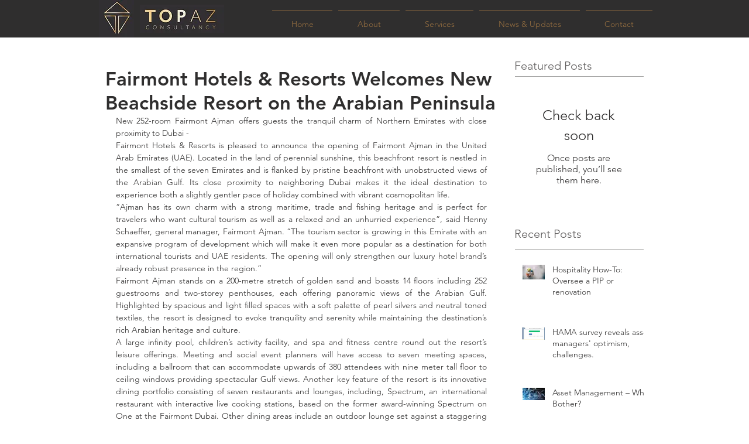

--- FILE ---
content_type: application/javascript
request_url: https://static.parastorage.com/services/communities-blog-ooi/1.3073.0/client-viewer/3381.chunk.min.js
body_size: 2570
content:
(("undefined"!=typeof self?self:this).webpackJsonp__wix_communities_blog_ooi=("undefined"!=typeof self?self:this).webpackJsonp__wix_communities_blog_ooi||[]).push([[3381],{90856:(e,n,r)=>{"use strict";var t=r(7183);function o(){}function i(){}i.resetWarningCache=o,e.exports=function(){function e(e,n,r,o,i,s){if(s!==t){var u=new Error("Calling PropTypes validators directly is not supported by the `prop-types` package. Use PropTypes.checkPropTypes() to call them. Read more at http://fb.me/use-check-prop-types");throw u.name="Invariant Violation",u}}function n(){return e}e.isRequired=e;var r={array:e,bigint:e,bool:e,func:e,number:e,object:e,string:e,symbol:e,any:e,arrayOf:n,element:e,elementType:e,instanceOf:n,node:e,objectOf:n,oneOf:n,oneOfType:n,shape:n,exact:n,checkPropTypes:i,resetWarningCache:o};return r.PropTypes=r,r}},97598:(e,n,r)=>{e.exports=r(90856)()},7183:e=>{"use strict";e.exports="SECRET_DO_NOT_PASS_THIS_OR_YOU_WILL_BE_FIRED"},27784:(e,n,r)=>{"use strict";r.d(n,{d:()=>l});var t=r(68102),o=r(49257),i=r(75403),s=r(60751),u=r.n(s),c=["node","nodeIndex","NodeViewContainer"],d=["node"],a=function e(n){var d=n.node,a=n.nodeIndex,l=n.NodeViewContainer,v=(0,o.A)(n,c),f=(0,s.useMemo)((function(){return(0,i.Ay)({resolved:{},chunkName:function(){return"ricos_figure_caption"},isReady:function(e){var n=this.resolve(e);return!0===this.resolved[n]&&!!r.m[n]},importAsync:function(){return r.e(6748).then(r.bind(r,15853))},requireAsync:function(e){var n=this,r=this.resolve(e);return this.resolved[r]=!1,this.importAsync(e).then((function(e){return n.resolved[r]=!0,e}))},requireSync:function e(n){var t=this.resolve(n);return r(t)},resolve:function e(){return 15853}})}),[]);return u().createElement(f,(0,t.A)({key:d.id,node:d,nodeIndex:a,NodeViewContainer:l},v))},l=function(e){var n=e.node,r=(0,o.A)(e,d);return u().createElement(a,(0,t.A)({key:n.id,node:n},r))}},87287:(e,n,r)=>{"use strict";r.d(n,{a:()=>h});var t=r(68102),o=r(49257),i=r(75403),s=r(60751),u=r.n(s),c=r(81340),d,a=["node","nodeIndex","NodeViewContainer"],l=["node"],v=function e(n){var c=n.node,d=n.nodeIndex,l=n.NodeViewContainer,v=(0,o.A)(n,a),f=(0,s.useMemo)((function(){return(0,i.Ay)({resolved:{},chunkName:function(){return"ricos_plugin_audio"},isReady:function(e){var n=this.resolve(e);return!0===this.resolved[n]&&!!r.m[n]},importAsync:function(){return Promise.all([r.e(2833),r.e(4938),r.e(1971),r.e(2642)]).then(r.bind(r,20084))},requireAsync:function(e){var n=this,r=this.resolve(e);return this.resolved[r]=!1,this.importAsync(e).then((function(e){return n.resolved[r]=!0,e}))},requireSync:function e(n){var t=this.resolve(n);return r(t)},resolve:function e(){return 20084}})}),[]);return u().createElement(f,(0,t.A)({key:c.id,node:c,nodeIndex:d,NodeViewContainer:l},v))},f=function(e){var n=e.node,r=(0,o.A)(e,l);return u().createElement(v,(0,t.A)({key:n.id,node:n},r))},h=(d={},d[c.A.AUDIO]=f,d)},43543:(e,n,r)=>{"use strict";r.d(n,{a:()=>h});var t=r(68102),o=r(49257),i=r(75403),s=r(60751),u=r.n(s),c=r(81340),d,a=["node","nodeIndex","NodeViewContainer"],l=["node"],v=function e(n){var c=n.node,d=n.nodeIndex,l=n.NodeViewContainer,v=(0,o.A)(n,a),f=(0,s.useMemo)((function(){return(0,i.Ay)({resolved:{},chunkName:function(){return"ricos_plugin_button"},isReady:function(e){var n=this.resolve(e);return!0===this.resolved[n]&&!!r.m[n]},importAsync:function(){return r.e(6744).then(r.bind(r,22967))},requireAsync:function(e){var n=this,r=this.resolve(e);return this.resolved[r]=!1,this.importAsync(e).then((function(e){return n.resolved[r]=!0,e}))},requireSync:function e(n){var t=this.resolve(n);return r(t)},resolve:function e(){return 22967}})}),[]);return u().createElement(f,(0,t.A)({node:c,nodeIndex:d,NodeViewContainer:l},v))},f=function(e){var n=e.node,r=(0,o.A)(e,l);return u().createElement(v,(0,t.A)({key:n.id,node:n},r))},h=(d={},d[c.A.BUTTON]=f,d)},88946:(e,n,r)=>{"use strict";r.d(n,{a:()=>w});var t=r(68102),o=r(49257),i=r(75403),s=r(60751),u=r.n(s),c=r(81340),d,a=["node"],l=["node"],v=["node"],f=["node"],h=["node","type"],y=["node"],A=["node"],m=function e(n){var c=n.node,d=(0,o.A)(n,a),l=(0,s.useMemo)((function(){return(0,i.Ay)({resolved:{},chunkName:function(){return"ricos_plugin_collapsibleList"},isReady:function(e){var n=this.resolve(e);return!0===this.resolved[n]&&!!r.m[n]},importAsync:function(){return r.e(2308).then(r.bind(r,20265))},requireAsync:function(e){var n=this,r=this.resolve(e);return this.resolved[r]=!1,this.importAsync(e).then((function(e){return n.resolved[r]=!0,e}))},requireSync:function e(n){var t=this.resolve(n);return r(t)},resolve:function e(){return 20265}})}),[]);return u().createElement(l,(0,t.A)({key:c.id,node:c},d))},p=function(e){var n=e.node,r=(0,o.A)(e,l);return u().createElement(m,(0,t.A)({key:n.id,node:n},r))},N=function e(n){var c=n.node,d=(0,o.A)(n,v),a=(0,s.useMemo)((function(){return(0,i.Ay)({resolved:{},chunkName:function(){return"ricos_plugin_collapsibleListItem"},isReady:function(e){var n=this.resolve(e);return!0===this.resolved[n]&&!!r.m[n]},importAsync:function(){return r.e(4873).then(r.bind(r,13220))},requireAsync:function(e){var n=this,r=this.resolve(e);return this.resolved[r]=!1,this.importAsync(e).then((function(e){return n.resolved[r]=!0,e}))},requireSync:function e(n){var t=this.resolve(n);return r(t)},resolve:function e(){return 13220}})}),[]);return u().createElement(a,(0,t.A)({key:c.id,node:c},d))},E=function(e){var n=e.node,r=(0,o.A)(e,f);return u().createElement(N,(0,t.A)({key:n.id,node:n},r))},I=function e(n){var c=n.node,d=n.type,a=(0,o.A)(n,h),l=(0,s.useMemo)((function(){return(0,i.Ay)({resolved:{},chunkName:function(){return"ricos_plugin_collapsibleListPropertyRenderer"},isReady:function(e){var n=this.resolve(e);return!0===this.resolved[n]&&!!r.m[n]},importAsync:function(){return r.e(7506).then(r.bind(r,5507))},requireAsync:function(e){var n=this,r=this.resolve(e);return this.resolved[r]=!1,this.importAsync(e).then((function(e){return n.resolved[r]=!0,e}))},requireSync:function e(n){var t=this.resolve(n);return r(t)},resolve:function e(){return 5507}})}),[]);return u().createElement(l,(0,t.A)({key:c.id,node:c},a,{type:d}))},g=function(e){var n=e.node,r=(0,o.A)(e,y);return u().createElement(I,(0,t.A)({key:n.id,node:n},r,{type:"title"}))},C=function(e){var n=e.node,r=(0,o.A)(e,A);return u().createElement(I,(0,t.A)({key:n.id,node:n},r,{type:"body"}))},w=(d={},d[c.A.COLLAPSIBLE_LIST]=p,d[c.A.COLLAPSIBLE_ITEM]=E,d[c.A.COLLAPSIBLE_ITEM_TITLE]=g,d[c.A.COLLAPSIBLE_ITEM_BODY]=C,d)},67610:(e,n,r)=>{"use strict";r.d(n,{a:()=>h});var t=r(68102),o=r(49257),i=r(75403),s=r(60751),u=r.n(s),c=r(81340),d,a=["node","nodeIndex","NodeViewContainer"],l=["node"],v=function e(n){var c=n.node,d=n.nodeIndex,l=n.NodeViewContainer,v=(0,o.A)(n,a),f=(0,s.useMemo)((function(){return(0,i.Ay)({resolved:{},chunkName:function(){return"ricos_plugin_divider"},isReady:function(e){var n=this.resolve(e);return!0===this.resolved[n]&&!!r.m[n]},importAsync:function(){return r.e(4047).then(r.bind(r,65818))},requireAsync:function(e){var n=this,r=this.resolve(e);return this.resolved[r]=!1,this.importAsync(e).then((function(e){return n.resolved[r]=!0,e}))},requireSync:function e(n){var t=this.resolve(n);return r(t)},resolve:function e(){return 65818}})}),[]);return u().createElement(f,(0,t.A)({node:c,nodeIndex:d,NodeViewContainer:l},v))},f=function(e){var n=e.node,r=(0,o.A)(e,l);return u().createElement(v,(0,t.A)({key:n.id,node:n},r))},h=(d={},d[c.A.DIVIDER]=f,d)},44473:(e,n,r)=>{"use strict";r.d(n,{a:()=>h});var t=r(68102),o=r(49257),i=r(75403),s=r(60751),u=r.n(s),c=r(81340),d,a=["node","nodeIndex","NodeViewContainer"],l=["node"],v=function e(n){var c=n.node,d=n.nodeIndex,l=n.NodeViewContainer,v=(0,o.A)(n,a),f=(0,s.useMemo)((function(){return(0,i.Ay)({resolved:{},chunkName:function(){return"ricos_plugin_fileUpload"},isReady:function(e){var n=this.resolve(e);return!0===this.resolved[n]&&!!r.m[n]},importAsync:function(){return Promise.all([r.e(2133),r.e(733)]).then(r.bind(r,17921))},requireAsync:function(e){var n=this,r=this.resolve(e);return this.resolved[r]=!1,this.importAsync(e).then((function(e){return n.resolved[r]=!0,e}))},requireSync:function e(n){var t=this.resolve(n);return r(t)},resolve:function e(){return 17921}})}),[]);return u().createElement(f,(0,t.A)({node:c,nodeIndex:d,NodeViewContainer:l},v))},f=function(e){var n=e.node,r=(0,o.A)(e,l);return u().createElement(v,(0,t.A)({key:n.id,node:n},r))},h=(d={},d[c.A.FILE]=f,d)},12787:(e,n,r)=>{"use strict";r.d(n,{a:()=>h});var t=r(68102),o=r(49257),i=r(75403),s=r(60751),u=r.n(s),c=r(81340),d,a=["node","nodeIndex","NodeViewContainer"],l=["node"],v=function e(n){var c=n.node,d=n.nodeIndex,l=n.NodeViewContainer,v=(0,o.A)(n,a),f=(0,s.useMemo)((function(){return(0,i.Ay)({resolved:{},chunkName:function(){return"ricos_plugin_gallery"},isReady:function(e){var n=this.resolve(e);return!0===this.resolved[n]&&!!r.m[n]},importAsync:function(){return Promise.all([r.e(3457),r.e(1603),r.e(770),r.e(3350)]).then(r.bind(r,28814))},requireAsync:function(e){var n=this,r=this.resolve(e);return this.resolved[r]=!1,this.importAsync(e).then((function(e){return n.resolved[r]=!0,e}))},requireSync:function e(n){var t=this.resolve(n);return r(t)},resolve:function e(){return 28814}})}),[]);return u().createElement(f,(0,t.A)({key:c.id,node:c,nodeIndex:d,NodeViewContainer:l},v))},f=function(e){var n=e.node,r=(0,o.A)(e,l);return u().createElement(v,(0,t.A)({key:n.id,node:n},r))},h=(d={},d[c.A.GALLERY]=f,d)},34132:(e,n,r)=>{"use strict";r.d(n,{a:()=>y});var t=r(68102),o=r(49257),i=r(75403),s=r(60751),u=r.n(s),c=r(81340),d=r(27784),a,l=["node","nodeIndex","NodeViewContainer"],v=["node"],f=function e(n){var c=n.node,d=n.nodeIndex,a=n.NodeViewContainer,v=(0,o.A)(n,l),f=(0,s.useMemo)((function(){return(0,i.Ay)({resolved:{},chunkName:function(){return"ricos_plugin_giphy"},isReady:function(e){var n=this.resolve(e);return!0===this.resolved[n]&&!!r.m[n]},importAsync:function(){return Promise.all([r.e(2833),r.e(4433)]).then(r.bind(r,51151))},requireAsync:function(e){var n=this,r=this.resolve(e);return this.resolved[r]=!1,this.importAsync(e).then((function(e){return n.resolved[r]=!0,e}))},requireSync:function e(n){var t=this.resolve(n);return r(t)},resolve:function e(){return 51151}})}),[]);return u().createElement(f,(0,t.A)({key:c.id,node:c,nodeIndex:d,NodeViewContainer:a},v))},h=function(e){var n=e.node,r=(0,o.A)(e,v);return u().createElement(f,(0,t.A)({key:n.id,node:n},r))},y=(a={},a[c.A.GIF]=h,a[c.A.CAPTION]=d.d,a)},50851:(e,n,r)=>{"use strict";r.d(n,{a:()=>h});var t=r(68102),o=r(49257),i=r(75403),s=r(60751),u=r.n(s),c=r(81340),d,a=["node","nodeIndex","NodeViewContainer"],l=["node"],v=function e(n){var c=n.node,d=n.nodeIndex,l=n.NodeViewContainer,v=(0,o.A)(n,a),f=(0,s.useMemo)((function(){return(0,i.Ay)({resolved:{},chunkName:function(){return"ricos_plugin_html"},isReady:function(e){var n=this.resolve(e);return!0===this.resolved[n]&&!!r.m[n]},importAsync:function(){return r.e(4123).then(r.bind(r,35331))},requireAsync:function(e){var n=this,r=this.resolve(e);return this.resolved[r]=!1,this.importAsync(e).then((function(e){return n.resolved[r]=!0,e}))},requireSync:function e(n){var t=this.resolve(n);return r(t)},resolve:function e(){return 35331}})}),[]);return u().createElement(f,(0,t.A)({key:c.id,node:c,nodeIndex:d,NodeViewContainer:l},v))},f=function(e){var n=e.node,r=(0,o.A)(e,l);return u().createElement(v,(0,t.A)({key:n.id,node:n},r))},h=(d={},d[c.A.HTML]=f,d)},47194:(e,n,r)=>{"use strict";r.d(n,{a:()=>y});var t=r(68102),o=r(49257),i=r(75403),s=r(60751),u=r.n(s),c=r(81340),d=r(27784),a,l=["node","nodeIndex","NodeViewContainer"],v=["node"],f=function e(n){var c=n.node,d=n.nodeIndex,a=n.NodeViewContainer,v=(0,o.A)(n,l),f=(0,s.useMemo)((function(){return(0,i.Ay)({resolved:{},chunkName:function(){return"ricos_plugin_image"},isReady:function(e){var n=this.resolve(e);return!0===this.resolved[n]&&!!r.m[n]},importAsync:function(){return Promise.all([r.e(2833),r.e(2891)]).then(r.bind(r,65431))},requireAsync:function(e){var n=this,r=this.resolve(e);return this.resolved[r]=!1,this.importAsync(e).then((function(e){return n.resolved[r]=!0,e}))},requireSync:function e(n){var t=this.resolve(n);return r(t)},resolve:function e(){return 65431}})}),[]);return u().createElement(f,(0,t.A)({key:c.id,node:c,nodeIndex:d,NodeViewContainer:a},v))},h=function(e){var n=e.node,r=(0,o.A)(e,v);return u().createElement(f,(0,t.A)({key:n.id,node:n},r))},y=(a={},a[c.A.IMAGE]=h,a[c.A.CAPTION]=d.d,a)},38395:(e,n,r)=>{"use strict";r.d(n,{a:()=>p});var t=r(68102),o=r(49257),i=r(75403),s=r(60751),u=r.n(s),c=r(81340),d,a=["node","nodeIndex","NodeViewContainer"],l=["node"],v=["node","nodeIndex","NodeViewContainer"],f=["node"],h=function e(n){var c=n.node,d=n.nodeIndex,l=n.NodeViewContainer,v=(0,o.A)(n,a),f=(0,s.useMemo)((function(){return(0,i.Ay)({resolved:{},chunkName:function(){return"ricos_plugin_linkPreview"},isReady:function(e){var n=this.resolve(e);return!0===this.resolved[n]&&!!r.m[n]},importAsync:function(){return Promise.all([r.e(2833),r.e(9432)]).then(r.bind(r,26106))},requireAsync:function(e){var n=this,r=this.resolve(e);return this.resolved[r]=!1,this.importAsync(e).then((function(e){return n.resolved[r]=!0,e}))},requireSync:function e(n){var t=this.resolve(n);return r(t)},resolve:function e(){return 26106}})}),[]);return u().createElement(f,(0,t.A)({key:c.id,node:c,nodeIndex:d,NodeViewContainer:l},v))},y=function(e){var n=e.node,r=(0,o.A)(e,l);return u().createElement(h,(0,t.A)({key:n.id,node:n},r))},A=function e(n){var c=n.node,d=n.nodeIndex,a=n.NodeViewContainer,l=(0,o.A)(n,v),f=(0,s.useMemo)((function(){return(0,i.Ay)({resolved:{},chunkName:function(){return"ricos_plugin_linkPreview_embed"},isReady:function(e){var n=this.resolve(e);return!0===this.resolved[n]&&!!r.m[n]},importAsync:function(){return r.e(5274).then(r.bind(r,89044))},requireAsync:function(e){var n=this,r=this.resolve(e);return this.resolved[r]=!1,this.importAsync(e).then((function(e){return n.resolved[r]=!0,e}))},requireSync:function e(n){var t=this.resolve(n);return r(t)},resolve:function e(){return 89044}})}),[]);return u().createElement(f,(0,t.A)({key:c.id,node:c,nodeIndex:d,NodeViewContainer:a},l))},m=function(e){var n=e.node,r=(0,o.A)(e,f);return u().createElement(A,(0,t.A)({key:n.id,node:n},r))},p=(d={},d[c.A.LINK_PREVIEW]=y,d[c.A.EMBED]=m,d)},78855:(e,n,r)=>{"use strict";r.d(n,{a:()=>h});var t=r(68102),o=r(49257),i=r(75403),s=r(60751),u=r.n(s),c=r(81340),d,a=["node","nodeIndex","NodeViewContainer"],l=["node","nodeIndex","NodeViewContainer"],v=function e(n){var c=n.node,d=n.nodeIndex,l=n.NodeViewContainer,v=(0,o.A)(n,a),f=(0,s.useMemo)((function(){return(0,i.Ay)({resolved:{},chunkName:function(){return"ricos_plugin_poll"},isReady:function(e){var n=this.resolve(e);return!0===this.resolved[n]&&!!r.m[n]},importAsync:function(){return Promise.all([r.e(2833),r.e(3060),r.e(9006),r.e(5491)]).then(r.bind(r,91351))},requireAsync:function(e){var n=this,r=this.resolve(e);return this.resolved[r]=!1,this.importAsync(e).then((function(e){return n.resolved[r]=!0,e}))},requireSync:function e(n){var t=this.resolve(n);return r(t)},resolve:function e(){return 91351}})}),[]);return u().createElement(f,(0,t.A)({key:c.id,node:c,nodeIndex:d,NodeViewContainer:l},v))},f=function(e){var n=e.node,r=e.nodeIndex,i=e.NodeViewContainer,s=(0,o.A)(e,l);return u().createElement(v,(0,t.A)({node:n,nodeIndex:r,NodeViewContainer:i},s))},h=(d={},d[c.A.POLL]=f,d)},77281:(e,n,r)=>{"use strict";r.d(n,{a:()=>g});var t=r(68102),o=r(49257),i=r(75403),s=r(60751),u=r.n(s),c=r(81340),d,a=["node"],l=["node"],v=["node"],f=["node"],h=["node"],y=["node"],A=function e(n){var c=n.node,d=(0,o.A)(n,a),l=(0,s.useMemo)((function(){return(0,i.Ay)({resolved:{},chunkName:function(){return"ricos_plugin_table"},isReady:function(e){var n=this.resolve(e);return!0===this.resolved[n]&&!!r.m[n]},importAsync:function(){return Promise.all([r.e(4511),r.e(4368)]).then(r.bind(r,35258))},requireAsync:function(e){var n=this,r=this.resolve(e);return this.resolved[r]=!1,this.importAsync(e).then((function(e){return n.resolved[r]=!0,e}))},requireSync:function e(n){var t=this.resolve(n);return r(t)},resolve:function e(){return 35258}})}),[]);return u().createElement(l,(0,t.A)({key:c.id,node:c},d))},m=function(e){var n=e.node,r=(0,o.A)(e,l);return u().createElement(A,(0,t.A)({key:n.id,node:n},r))},p=function e(n){var c=n.node,d=(0,o.A)(n,v),a=(0,s.useMemo)((function(){return(0,i.Ay)({resolved:{},chunkName:function(){return"ricos_plugin_tableRow"},isReady:function(e){var n=this.resolve(e);return!0===this.resolved[n]&&!!r.m[n]},importAsync:function(){return r.e(8796).then(r.bind(r,12822))},requireAsync:function(e){var n=this,r=this.resolve(e);return this.resolved[r]=!1,this.importAsync(e).then((function(e){return n.resolved[r]=!0,e}))},requireSync:function e(n){var t=this.resolve(n);return r(t)},resolve:function e(){return 12822}})}),[]);return u().createElement(a,(0,t.A)({key:c.id,node:c},d))},N=function(e){var n=e.node,r=(0,o.A)(e,f);return u().createElement(p,(0,t.A)({key:n.id,node:n},r))},E=function e(n){var c=n.node,d=(0,o.A)(n,h),a=(0,s.useMemo)((function(){return(0,i.Ay)({resolved:{},chunkName:function(){return"ricos_plugin_tableCell"},isReady:function(e){var n=this.resolve(e);return!0===this.resolved[n]&&!!r.m[n]},importAsync:function(){return Promise.all([r.e(4511),r.e(2276)]).then(r.bind(r,73236))},requireAsync:function(e){var n=this,r=this.resolve(e);return this.resolved[r]=!1,this.importAsync(e).then((function(e){return n.resolved[r]=!0,e}))},requireSync:function e(n){var t=this.resolve(n);return r(t)},resolve:function e(){return 73236}})}),[]);return u().createElement(a,(0,t.A)({key:c.id,node:c},d))},I=function(e){var n=e.node,r=(0,o.A)(e,y);return u().createElement(E,(0,t.A)({key:n.id,node:n},r))},g=(d={},d[c.A.TABLE]=m,d[c.A.TABLE_ROW]=N,d[c.A.TABLE_CELL]=I,d)},83945:(e,n,r)=>{"use strict";r.d(n,{a:()=>h});var t=r(68102),o=r(49257),i=r(75403),s=r(60751),u=r.n(s),c=r(81340),d,a=["node","nodeIndex","NodeViewContainer"],l=["node"],v=function e(n){var c=n.node,d=n.nodeIndex,l=n.NodeViewContainer,v=(0,o.A)(n,a),f=(0,s.useMemo)((function(){return(0,i.Ay)({resolved:{},chunkName:function(){return"ricos_plugin_verticalEmbed"},isReady:function(e){var n=this.resolve(e);return!0===this.resolved[n]&&!!r.m[n]},importAsync:function(){return r.e(5841).then(r.bind(r,41298))},requireAsync:function(e){var n=this,r=this.resolve(e);return this.resolved[r]=!1,this.importAsync(e).then((function(e){return n.resolved[r]=!0,e}))},requireSync:function e(n){var t=this.resolve(n);return r(t)},resolve:function e(){return 41298}})}),[]);return u().createElement(f,(0,t.A)({key:c.id,node:c,nodeIndex:d,NodeViewContainer:l},v))},f=function(e){var n=e.node,r=(0,o.A)(e,l);return u().createElement(v,(0,t.A)({key:n.id,node:n},r))},h=(d={},d[c.A.APP_EMBED]=f,d)},876:(e,n,r)=>{"use strict";r.d(n,{a:()=>y});var t=r(68102),o=r(49257),i=r(75403),s=r(60751),u=r.n(s),c=r(81340),d=r(27784),a,l=["node","nodeIndex","NodeViewContainer"],v=["node"],f=function e(n){var c=n.node,d=n.nodeIndex,a=n.NodeViewContainer,v=(0,o.A)(n,l),f=(0,s.useMemo)((function(){return(0,i.Ay)({resolved:{},chunkName:function(){return"ricos_plugin_video"},isReady:function(e){var n=this.resolve(e);return!0===this.resolved[n]&&!!r.m[n]},importAsync:function(){return Promise.all([r.e(4938),r.e(492),r.e(2197)]).then(r.bind(r,60180))},requireAsync:function(e){var n=this,r=this.resolve(e);return this.resolved[r]=!1,this.importAsync(e).then((function(e){return n.resolved[r]=!0,e}))},requireSync:function e(n){var t=this.resolve(n);return r(t)},resolve:function e(){return 60180}})}),[]);return u().createElement(f,(0,t.A)({node:c,nodeIndex:d,NodeViewContainer:a},v))},h=function(e){var n=e.node,r=(0,o.A)(e,v);return u().createElement(f,(0,t.A)({key:n.id,node:n},r))},y=(a={},a[c.A.VIDEO]=h,a[c.A.CAPTION]=d.d,a)},2829:()=>{},55530:(e,n)=>{var r;
/*!
	Copyright (c) 2018 Jed Watson.
	Licensed under the MIT License (MIT), see
	http://jedwatson.github.io/classnames
*/!function(){"use strict";var t={}.hasOwnProperty;function o(){for(var e="",n=0;n<arguments.length;n++){var r=arguments[n];r&&(e=s(e,i(r)))}return e}function i(e){if("string"==typeof e||"number"==typeof e)return e;if("object"!=typeof e)return"";if(Array.isArray(e))return o.apply(null,e);if(e.toString!==Object.prototype.toString&&!e.toString.toString().includes("[native code]"))return e.toString();var n="";for(var r in e)t.call(e,r)&&e[r]&&(n=s(n,r));return n}function s(e,n){return n?e?e+" "+n:e+n:e}e.exports?(o.default=o,e.exports=o):void 0===(r=function(){return o}.apply(n,[]))||(e.exports=r)}()},82341:(e,n,r)=>{"use strict";r.d(n,{w:()=>s});var t=r(72756),o=r(40022),i=r(87287);const s=e=>({config:{...t.Y.viewer,...e},type:o.W5,nodeViewRenderers:i.a})},74655:(e,n,r)=>{"use strict";r.d(n,{Y:()=>c,w:()=>u});var t=r(68859),o=r(25671),i=r(43543);const s=(e,n)=>({config:{...t.PV,...n},type:e,nodeViewRenderers:i.a}),u=e=>s(o.W,e),c=e=>s(o.D,e)},76701:(e,n,r)=>{"use strict";r.d(n,{w:()=>i});var t=r(44237),o=r(84706);const i=e=>({config:{...t.z.config,...e},type:o.n})},15048:(e,n,r)=>{"use strict";r.d(n,{u:()=>s});var t=r(66227),o=r(80600),i=r(88946);const s=e=>({config:{...t.z.config,...e},type:o.vT,nodeViewRenderers:i.a})},75358:(e,n,r)=>{"use strict";r.d(n,{L:()=>s});var t=r(99449),o=r(90342),i=r(67610);const s=e=>({config:{...t.z.config,...e},type:o.n,nodeViewRenderers:i.a})},85571:(e,n,r)=>{"use strict";r.d(n,{j:()=>s});var t=r(56090),o=r(35979),i=r(44473);const s=e=>({config:{...t.z.configViewer,...e},type:o.g,nodeViewRenderers:i.a})},7093:(e,n,r)=>{"use strict";r.d(n,{I:()=>s});var t=r(61860),o=r(92693),i=r(12787);const s=e=>({config:{...t.zY.containerData,...e},type:o.E,nodeViewRenderers:i.a})},43532:(e,n,r)=>{"use strict";r.d(n,{V:()=>s});var t=r(50012),o=r(11084),i=r(34132);const s=e=>({config:{...t.Yy.viewer,...e},type:o.D,nodeViewRenderers:i.a})},88104:(e,n,r)=>{"use strict";r.d(n,{Q:()=>v});var t=r(45506),o=r(79459),i=r(60751),s=r(40022),u=r(81340),c=r(87573),d=r(4213),a=r(25259);const l={rule:e=>!(!e.textData?.text.match(d.Y)||(e=>e.textData?.decorations?.some((e=>[u.g.LINK,u.g.ANCHOR,u.g.MENTION].includes(e.type))))(e)),decorate:({node:e,context:n})=>{const r=[],t=[],{text:o=""}=e.textData||{};Array.from(o.matchAll(d.Y)).forEach((e=>{const n=e[0];let t=n.length,o=e.index||0;n.startsWith("#")||(o++,t--);const i=o+t;r.push([o,i])}));let l=0;const v=o.length;r.forEach((([r,d])=>{r>l&&t.push(i.createElement("span",{key:`${o}-${l}`},o.substring(l,r))),t.push(i.createElement(i.Fragment,{key:`${o}-${r}`},(({text:e,contextualData:n,node:r})=>{const t=n.config[s.Yn]||{},{createHref:o,onClick:d}=t,{anchorTarget:l=c.Vh.SELF}=n,v=`_${l?.toLowerCase?.()}`,f=o?o(e):null,h=`hashtag-${e}`,y=r.textData?.decorations?.find((({type:e})=>e===u.g.COLOR)),A=y?.colorData?.foreground;return f?i.createElement("a",{key:h,className:a.A.hashtag,href:f,target:v,onClick:n=>d(n,e),onKeyDown:n=>("Enter"===n.key||" "===n.key)&&d(n,e)},i.createElement("span",{style:A?{color:A,textDecoration:"inherit"}:void 0},e)):i.createElement("span",{key:h,className:a.A.hashtag},e)})({text:o.substring(r,d),contextualData:n,node:e}))),l=d}));const f=r[r.length-1][1];return f<v&&t.push(i.createElement("span",{key:`${o}-${v}`},o.substring(f,v))),i.createElement(i.Fragment,{key:"hastagContainer"},t)},isText:!0},v=e=>({config:{...t.z.config,...e},type:o.Y,nodeViewDecorators:[l]})},53238:(e,n,r)=>{"use strict";r.d(n,{R:()=>s});var t=r(14689),o=r(91198),i=r(50851);const s=e=>({config:{...t.U0,...e},type:o.d,nodeViewRenderers:i.a})},75806:(e,n,r)=>{"use strict";r.d(n,{t:()=>s});var t=r(31259),o=r(48166),i=r(47194);const s=e=>({config:{...t.zY.config,...e},type:o.V,nodeViewRenderers:i.a})},66192:(e,n,r)=>{"use strict";r.d(n,{O:()=>i});var t=r(83352),o=r(40113);const i=e=>({config:{...t.z.config,...e},type:o.C})},31172:(e,n,r)=>{"use strict";r.d(n,{P:()=>i});var t=r(59724),o=r(46605);const i=e=>({config:{...t.z.config,...e},type:o.E})},73294:(e,n,r)=>{"use strict";r.d(n,{u:()=>s});var t=r(88009),o=r(20214),i=r(38395);const s=e=>({config:{...t.z.config,...e},type:o.$,nodeViewRenderers:i.a})},97611:(e,n,r)=>{"use strict";r.d(n,{N:()=>s});var t=r(59154),o=r(11059),i=r(78855);const s=e=>({config:{...t.Kl.containerData,...e},type:o.N,nodeViewRenderers:i.a})},85467:(e,n,r)=>{"use strict";r.d(n,{K:()=>i});var t=r(46435),o=r(77281);const i=(e={})=>({config:e,type:t._,nodeViewRenderers:o.a})},48721:(e,n,r)=>{"use strict";r.d(n,{I:()=>t});const t="wix-draft-plugin-vertical-embed"},17629:(e,n,r)=>{"use strict";r.d(n,{j:()=>s});const t={alignment:"center",size:"content"};var o=r(48721),i=r(83945);const s=e=>({config:{...t,...e},type:o.I,nodeViewRenderers:i.a})},25452:(e,n,r)=>{"use strict";r.d(n,{j:()=>s});var t=r(95855),o=r(81996),i=r(876);const s=e=>({config:{...t.Y.viewer,...e},type:o.p,nodeViewRenderers:i.a})},90718:(e,n,r)=>{"use strict";r.d(n,{M:()=>t});var t=(e=>(e.LINK="LINK",e.ACTION="ACTION",e.UNRECOGNIZED="UNRECOGNIZED",e))(t||{})},92490:(e,n,r)=>{"use strict";r.d(n,{DD:()=>o,DN:()=>s,LP:()=>i,p4:()=>t});var t=(e=>(e.COLLAGE="COLLAGE",e.MASONRY="MASONRY",e.GRID="GRID",e.THUMBNAIL="THUMBNAIL",e.SLIDER="SLIDER",e.SLIDESHOW="SLIDESHOW",e.PANORAMA="PANORAMA",e.COLUMN="COLUMN",e.MAGIC="MAGIC",e.FULLSIZE="FULLSIZE",e.UNRECOGNIZED="UNRECOGNIZED",e))(t||{}),o=(e=>(e.ROWS="ROWS",e.COLUMNS="COLUMNS",e.UNRECOGNIZED="UNRECOGNIZED",e))(o||{}),i=(e=>(e.FILL="FILL",e.FIT="FIT",e.UNRECOGNIZED="UNRECOGNIZED",e))(i||{}),s=(e=>(e.TOP="TOP",e.RIGHT="RIGHT",e.BOTTOM="BOTTOM",e.LEFT="LEFT",e.NONE="NONE",e.UNRECOGNIZED="UNRECOGNIZED",e))(s||{})}}]);
//# sourceMappingURL=3381.chunk.min.js.map